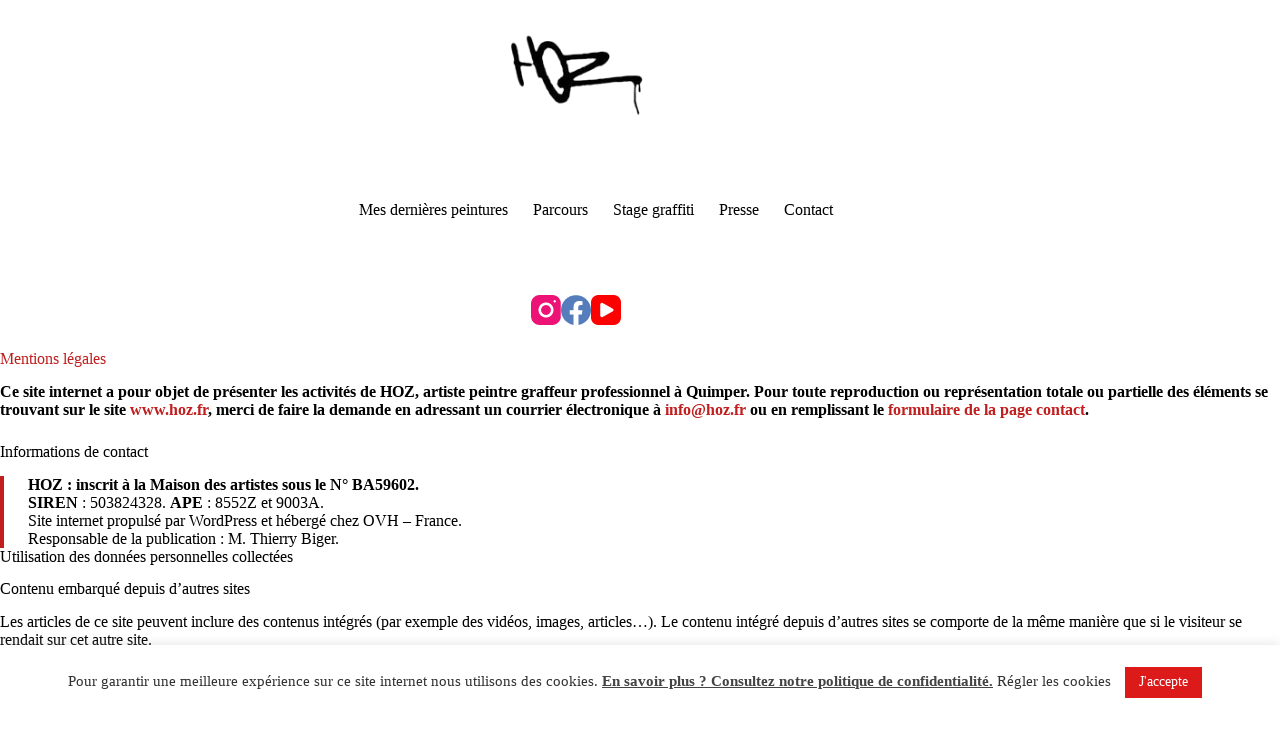

--- FILE ---
content_type: text/css
request_url: https://www.hoz.fr/wp-content/uploads/js_composer/custom.css?ver=6.4.1
body_size: -30
content:
.imagehp {-webkit-border-radius: 8px;
-moz-border-radius: 8px;
border-radius: 8px;}